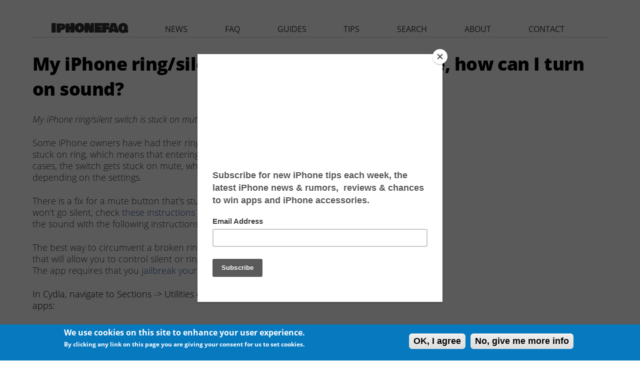

--- FILE ---
content_type: text/html; charset=utf-8
request_url: https://www.iphonefaq.org/comment/19137
body_size: 11512
content:
<!DOCTYPE html>
<!--[if IEMobile 7]><html class="iem7"  lang="en" dir="ltr"><![endif]-->
<!--[if lte IE 6]><html class="lt-ie9 lt-ie8 lt-ie7"  lang="en" dir="ltr"><![endif]-->
<!--[if (IE 7)&(!IEMobile)]><html class="lt-ie9 lt-ie8"  lang="en" dir="ltr"><![endif]-->
<!--[if IE 8]><html class="lt-ie9"  lang="en" dir="ltr"><![endif]-->
<!--[if (gte IE 9)|(gt IEMobile 7)]><!--><html  lang="en" dir="ltr" prefix="fb: http://ogp.me/ns/fb# og: http://ogp.me/ns#"><!--<![endif]-->

<head>
  <!--[if IE]><![endif]-->
<link rel="dns-prefetch" href="//pagead2.googlesyndication.com" />
<link rel="preconnect" href="//pagead2.googlesyndication.com" />
<link rel="preconnect" href="//z-na.amazon-adsystem.com" />
<link rel="dns-prefetch" href="//z-na.amazon-adsystem.com" />
<link rel="dns-prefetch" href="//fonts.gstatic.com" />
<link rel="dns-prefetch" href="//fonts.googleapis.com" />
<link rel="preconnect" href="//fonts.gstatic.com" crossorigin="" />
<link rel="preconnect" href="//fonts.googleapis.com" />
<link rel="preconnect" href="//ajax.googleapis.com" />
<link rel="dns-prefetch" href="//ajax.googleapis.com" />
<meta charset="utf-8" />
<link rel="shortcut icon" href="https://www.iphonefaq.org/sites/all/themes/iphonefaq2/favicon.ico" type="image/vnd.microsoft.icon" />
<meta name="description" content="Some iPhone owners have had their ring/silent switch stop working. In some cases the switch gets stuck on ring, which means that entering silent mode requires special workarounds to fix. In other cases, the switch gets stuck on mute, which means your iPhone will only vibrate or be silent depending on the settings." />
<meta name="generator" content="Drupal 7 (https://www.drupal.org)" />
<link rel="canonical" href="https://www.iphonefaq.org/archives/972122" />
<link rel="shortlink" href="https://www.iphonefaq.org/node/2122" />
<meta property="og:site_name" content="The iPhone FAQ" />
<meta property="og:type" content="article" />
<meta property="og:title" content="My iPhone ring/silent switch is stuck on mute, how can I turn on sound?" />
<meta property="og:url" content="https://www.iphonefaq.org/archives/972122" />
<meta property="og:description" content="Some iPhone owners have had their ring/silent switch stop working. In some cases the switch gets stuck on ring, which means that entering silent mode requires special workarounds to fix. In other cases, the switch gets stuck on mute, which means your iPhone will only vibrate or be silent depending on the settings." />
<meta property="og:updated_time" content="2015-04-17T17:43:57-04:00" />
<meta property="og:image" content="https://www.iphonefaq.org/files/styles/large/public/" />
<meta name="twitter:card" content="summary" />
<meta name="twitter:url" content="https://www.iphonefaq.org/archives/972122" />
<meta name="twitter:title" content="My iPhone ring/silent switch is stuck on mute, how can I turn on" />
<meta name="twitter:description" content="Some iPhone owners have had their ring/silent switch stop working. In some cases the switch gets stuck on ring, which means that entering silent mode requires special workarounds to fix. In other" />
<meta name="twitter:image" content="https://www.iphonefaq.org/files/styles/large/public/" />
<meta property="article:published_time" content="2012-08-21T18:45:26-04:00" />
<meta property="article:modified_time" content="2015-04-17T17:43:57-04:00" />
  <title>My iPhone ring/silent switch is stuck on mute, how can I turn on sound? | The iPhone FAQ</title>

      <meta name="MobileOptimized" content="width">
    <meta name="HandheldFriendly" content="true">
    <meta name="viewport" content="width=device-width">
    <meta http-equiv="cleartype" content="on">
<meta name='ir-site-verification-token' value='498547125' />
<meta name="verify-v1" content="LqKMNLNa5YYlShRQtvroIUpV6IF6j/P/Ho7MIttEJII=" />
<meta name="y_key" content="97633cc12903ede6"> 

  <link type="text/css" rel="stylesheet" href="/files/advagg_css/css__yZBoT1i9iCswEUBZB7NScWDI0qIu_czdBKyTuTkyqBY___rxw7t-YSTq8mQnfoNmFclcVnK-dmI4sh-bwHTrinWI__3O8FXesLiDuDNdHRjauNgJ9nrNQPoeaAs5UEWdPqZFo.css" media="all" />
<link type="text/css" rel="stylesheet" href="/files/advagg_css/css__2k0sqHbsTQNiRTcMEAXmAvknrHqY5nhqOEjlY3oTX7U__FqekwJVd2tGSvo36HD2JEKTnWMJ2aZSJ4UMRjCEc7xI__3O8FXesLiDuDNdHRjauNgJ9nrNQPoeaAs5UEWdPqZFo.css" media="all" />
<style>#sliding-popup.sliding-popup-bottom{background:#0779bf}#sliding-popup .popup-content #popup-text h1,#sliding-popup .popup-content #popup-text h2,#sliding-popup .popup-content #popup-text h3,#sliding-popup .popup-content #popup-text p{color:#fff !important}</style>
  <script src="//ajax.googleapis.com/ajax/libs/jquery/1.4.4/jquery.min.js" onload="if(jQuery.isFunction(jQuery.holdReady)){jQuery.holdReady(true);}"></script>
<script>function advagg_mod_2(){advagg_mod_2.count=++advagg_mod_2.count||1;try{if(advagg_mod_2.count<=40){window.jQuery||document.write("<script src='/misc/jquery.js'>\x3C/script>");advagg_mod_2.count=100}}catch(e){if(advagg_mod_2.count>=40){throw e}else window.setTimeout(advagg_mod_2,250)}}
function advagg_mod_2_check(){if(window.jQuery&&window.Drupal&&window.Drupal.settings){advagg_mod_2()}else window.setTimeout(advagg_mod_2_check,250)};advagg_mod_2_check();</script>
<script src="/files/advagg_js/js__zFsEYrngTCijWa7VXnmBYQBsHcKRFfi_IFHcHBfE17M__wt4D0q80WBsqBabjLK9YxgPuXT0m6LUCmKhh08he_dc__3O8FXesLiDuDNdHRjauNgJ9nrNQPoeaAs5UEWdPqZFo.js" defer="defer" onload="function advagg_mod_1(){advagg_mod_1.count=++advagg_mod_1.count||1;try{if(advagg_mod_1.count<=40){init_drupal_core_settings();advagg_mod_1.count=100}}catch(e){if(advagg_mod_1.count>=40){throw e}else window.setTimeout(advagg_mod_1,1)}}
function advagg_mod_1_check(){if(window.init_drupal_core_settings&&window.jQuery&&window.Drupal){advagg_mod_1()}else window.setTimeout(advagg_mod_1_check,1)};advagg_mod_1_check();"></script>
<script>function init_drupal_core_settings() {jQuery.extend(Drupal.settings,{"basePath":"\/","pathPrefix":"","ajaxPageState":{"theme":"iphonefaq2","theme_token":"AUG6iFFeH6B_5POF73FNMAFSuuMrrEUXqqlRMryGTxc","css":{"modules\/system\/system.base.css":1,"modules\/system\/system.menus.css":1,"modules\/system\/system.messages.css":1,"modules\/system\/system.theme.css":1,"modules\/aggregator\/aggregator.css":1,"modules\/comment\/comment.css":1,"modules\/field\/theme\/field.css":1,"sites\/all\/modules\/mollom\/mollom.css":1,"modules\/node\/node.css":1,"modules\/search\/search.css":1,"modules\/user\/user.css":1,"sites\/all\/modules\/views\/css\/views.css":1,"sites\/all\/modules\/ctools\/css\/ctools.css":1,"sites\/all\/modules\/faq\/faq.css":1,"sites\/all\/modules\/eu_cookie_compliance\/css\/eu_cookie_compliance.css":1,"sites\/all\/modules\/responsive_menus\/styles\/responsive_menus_simple\/css\/responsive_menus_simple.css":1,"sites\/all\/themes\/iphonefaq2\/system.menus.css":1,"sites\/all\/themes\/iphonefaq2\/system.messages.css":1,"sites\/all\/themes\/iphonefaq2\/system.theme.css":1,"sites\/all\/themes\/iphonefaq2\/css\/styles.css":1,"0":1},"js":{"misc\/jquery.cookie.js":1,"misc\/progress.js":1,"sites\/all\/modules\/responsive_menus\/styles\/responsive_menus_simple\/js\/responsive_menus_simple.js":1,"sites\/all\/modules\/eu_cookie_compliance\/js\/eu_cookie_compliance.js":1,"misc\/jquery.js":1,"misc\/jquery.jsbackup.js":1,"misc\/jquery.once.js":1,"misc\/drupal.js":1,"misc\/ajax.js":1}},"eu_cookie_compliance":{"popup_enabled":1,"popup_agreed_enabled":0,"popup_hide_agreed":0,"popup_clicking_confirmation":1,"popup_scrolling_confirmation":0,"popup_html_info":"\u003Cdiv\u003E\n  \u003Cdiv class =\u0022popup-content info\u0022\u003E\n    \u003Cdiv id=\u0022popup-text\u0022\u003E\n      \u003Ch2\u003EWe use cookies on this site to enhance your user experience.\u003C\/h2\u003E\n\u003Cp\u003EBy clicking any link on this page you are giving your consent for us to set cookies.\u003C\/p\u003E\n    \u003C\/div\u003E\n    \u003Cdiv id=\u0022popup-buttons\u0022\u003E\n      \u003Cbutton type=\u0022button\u0022 class=\u0022agree-button\u0022\u003EOK, I agree\u003C\/button\u003E\n              \u003Cbutton type=\u0022button\u0022 class=\u0022find-more-button\u0022\u003ENo, give me more info\u003C\/button\u003E\n          \u003C\/div\u003E\n  \u003C\/div\u003E\n\u003C\/div\u003E","use_mobile_message":false,"mobile_popup_html_info":"\u003Cdiv\u003E\n  \u003Cdiv class =\u0022popup-content info\u0022\u003E\n    \u003Cdiv id=\u0022popup-text\u0022\u003E\n          \u003C\/div\u003E\n    \u003Cdiv id=\u0022popup-buttons\u0022\u003E\n      \u003Cbutton type=\u0022button\u0022 class=\u0022agree-button\u0022\u003EOK, I agree\u003C\/button\u003E\n              \u003Cbutton type=\u0022button\u0022 class=\u0022find-more-button\u0022\u003ENo, give me more info\u003C\/button\u003E\n          \u003C\/div\u003E\n  \u003C\/div\u003E\n\u003C\/div\u003E\n","mobile_breakpoint":"768","popup_html_agreed":"\u003Cdiv\u003E\n  \u003Cdiv class =\u0022popup-content agreed\u0022\u003E\n    \u003Cdiv id=\u0022popup-text\u0022\u003E\n      \u003Cp\u003EThank you for accepting cookiesYou can now hide this message or find out more about cookies.\u003C\/p\u003E\n    \u003C\/div\u003E\n    \u003Cdiv id=\u0022popup-buttons\u0022\u003E\n      \u003Cbutton type=\u0022button\u0022 class=\u0022hide-popup-button\u0022\u003EHide\u003C\/button\u003E\n              \u003Cbutton type=\u0022button\u0022 class=\u0022find-more-button\u0022 \u003EMore info\u003C\/button\u003E\n          \u003C\/div\u003E\n  \u003C\/div\u003E\n\u003C\/div\u003E","popup_use_bare_css":false,"popup_height":"auto","popup_width":"100%","popup_delay":1000,"popup_link":"\/privacy-policy","popup_link_new_window":1,"popup_position":null,"popup_language":"en","better_support_for_screen_readers":0,"reload_page":0,"domain":"","popup_eu_only_js":0,"cookie_lifetime":"100","disagree_do_not_show_popup":0},"responsive_menus":[{"toggler_text":"\u2630 ","selectors":["#main-menu"],"media_size":"1024","absolute":true,"remove_attributes":true,"responsive_menus_style":"responsive_menus_simple"}]}); 
if(jQuery.isFunction(jQuery.holdReady)){jQuery.holdReady(false);}} if(window.jQuery && window.Drupal){init_drupal_core_settings();}</script>
      <!--[if lt IE 9]>
    <script src="/sites/all/themes/zen/js/html5-respond.js"></script>
    <![endif]-->
  
<script type='text/javascript'>
  var googletag = googletag || {};
  googletag.cmd = googletag.cmd || [];
    (function() {
            var gads = document.createElement('script');
                gads.async = true;
                gads.type = 'text/javascript';
                    var useSSL = 'https:' == document.location.protocol;
                    gads.src = (useSSL ? 'https:' : 'http:') +
                              '//www.googletagservices.com/tag/js/gpt.js';
                        var node = document.getElementsByTagName('script')[0];
                        node.parentNode.insertBefore(gads, node);
                          })();

  var leaderboardSlot;
  var rectangleSlot1;
  var rectangleSlot2;
  var rectangleSlot3;
  var halfPageSlot;

  googletag.cmd.push(function() {
      var mapping = googletag.sizeMapping().
      addSize([980, 290], [[970, 250],[970, 90],[728,90]]).
      addSize([0, 0], [300, 250]).
      build();
  

   leaderboardSlot = googletag.defineSlot('/14439547/iphonefaq.org_728x90_ATF', [[728, 90], [970, 90], [970, 250], [300, 250]], 'leaderboard').
      defineSizeMapping(mapping).
      addService(googletag.pubads());

   rectangleSlot1 = googletag.defineSlot('/14439547/IPHONEFAQ_RECTANGLE', [300, 250], 'ad-rectangle').addService(googletag.pubads());
   rectangleSlot2 = googletag.defineSlot('/14439547/IPHONEFAQ_RECTANGLE2', [300, 250], 'ad-rectangle2').addService(googletag.pubads());
   rectangleSlot2 = googletag.defineSlot('/14439547/IPHONEFAQ_RECTANGLE3', [300, 250], 'ad-rectangle3').addService(googletag.pubads());

   var hpMapping = googletag.sizeMapping().
   addSize([980, 290], [[300, 600]]).
   addSize([0, 0], []).
   build();

   halfPageSlot = googletag.defineSlot('/14439547/IPHONEFAQ_HALFPAGE', [300, 600], 'ad-halfpage').
       defineSizeMapping(hpMapping).
       addService(googletag.pubads()); 

   //googletag.pubads().disableInitialLoad();
   googletag.enableServices();
  });
 </script>

<!-- analytics START -->
<script>
  (function(i,s,o,g,r,a,m){i['GoogleAnalyticsObject']=r;i[r]=i[r]||function(){
        (i[r].q=i[r].q||[]).push(arguments)},i[r].l=1*new Date();a=s.createElement(o),
              m=s.getElementsByTagName(o)[0];a.async=1;a.src=g;m.parentNode.insertBefore(a,m)
                })(window,document,'script','//www.google-analytics.com/analytics.js','ga');

  ga('create', 'UA-1029401-3', 'auto');
  ga('send', 'pageview');

</script>
<!-- analytics END -->
<!-- Header only -->
<!-- $<script type="text/javascript" language="javascript" src="//c.amazon-adsystem.com/aax2/getads.js"></script>-->
<!-- start virbant -->
<script async>
(function(d, s, host, ipid) {
var e = d.createElement(s);
e.type = 'application/javascript';
e.async = !0;e.src = '//' + host + '/intellitxt/front.asp?ipid=' + ipid;
d.getElementsByTagName(s)[0].parentNode.appendChild(e);
}
)(document, 'script', 'k.intellitxt.com',11692);
</script>
<!-- end vibrant -->
</head>
<body class="html not-front not-logged-in no-sidebars page-node page-node- page-node-2122 node-type-faq section-archives" >
      <p id="skip-link">
      <a href="#main-menu" class="element-invisible element-focusable">Jump to navigation</a>
    </p>
      
<div id="page">

  <header class="header" id="header" role="banner"><div class="header__region region region-header">
    <div id="block-block-25" class="block block-block ad-leaderboard first last odd">

      
  <!-- /14439547/HATCHMAG_ATF_LEADERBOARD -->
<div class="adunit" id="leaderboard" style="margin: auto">
<!--
<script type='text/javascript'>

googletag.cmd.push(function() {
   var mapping = googletag.sizeMapping().
   addSize([980, 290], [[970, 90],[728,90]]).
   addSize([0, 0], [300, 250]).
   build();

   googletag.defineSlot('/14439547/iphonefaq.org_728x90_ATF', [[728, 90], [970, 90], [300, 250]], 'leaderboard').
    defineSizeMapping(mapping).
    addService(googletag.pubads());
  googletag.enableServices();
  });

googletag.cmd.push(function() { googletag.display('leaderboard'); });
</script>
-->
</div>

</div>
  </div>

  </header><div id="main">

    <div id="content" class="column" role="main">
                  <a id="main-content"></a>
                    <h1 class="page__title title" id="page-title">My iPhone ring/silent switch is stuck on mute, how can I turn on sound?</h1>
                                          


<article class="node-2122 node node-faq view-mode-full clearfix"><div class="faq-detailed-question"><p>My iPhone ring/silent switch is stuck on mute, how can I turn on sound?</p>
</div><div class="field field-name-body field-type-text-with-summary field-label-hidden"><div class="field-items"><div class="field-item even"><p>Some iPhone owners have had their ring/silent switch stop working.  In some cases the switch gets stuck on ring, which means that entering silent mode requires <a href="https://www.iphonefaq.org/archives/971157">special workarounds to fix</a>.  In other cases, the switch gets stuck on mute, which means your iPhone will only vibrate or be silent depending on the settings.</p>
<div id="ad-rectangle" class="ad-rectangle block devel"></div>
<p>There is a fix for a mute button that's stuck on mute.  Again, if you need to fix a ring button that won't go silent, check <a href="https://www.iphonefaq.org/archives/971157">these instructions first</a>.  You can regain control of your iPhone and bring back the sound with the following instructions.</p>
<p>The best way to circumvent a broken ring/silent switch is with software.  There is a jailbreak app that will allow you to control silent or ring modes without the switch, whether or not it's broken.  The app requires that you <a href="https://www.iphonefaq.org/archives/971977">jailbreak your iPhone</a> and open the Cydia app store.</p>
In Cydia, navigate to Sections -&gt; Utilities or use the search function to find one of the following apps:
<p></p><div id="ad-rectangle2" class="ad-rectangle ad-rectangle2 block devel"></div>
<p>For devices running firmware earlier than iOS 4.0, look for Auto Profiles Manager.<br>
Those with newer iPhones should install Auto Silent.</p>
<p></p><div class="view view-faq view-id-faq view-display-id-faq_recent view-dom-id-596597077365e95e84bcbd02795c0349">
            <div class="view-header">
      <h2 class="block-title">Newest iPhone FAQs</h2>
    </div>
  
  
  
      <div class="view-content">
      <div class="item-list">    <ul><li class="views-row views-row-1 views-row-odd views-row-first">  
  <div class="views-field views-field-title">        <span class="field-content"><a href="/archives/978563">Why is the next iPhone software named iOS 26?</a></span>  </div></li>
          <li class="views-row views-row-2 views-row-even">  
  <div class="views-field views-field-title">        <span class="field-content"><a href="/archives/978550">Can I use Apple Intelligence on my iPhone?</a></span>  </div></li>
          <li class="views-row views-row-3 views-row-odd views-row-last">  
  <div class="views-field views-field-title">        <span class="field-content"><a href="/archives/978540">Can I watch Apple Spatial Videos on the Meta Quest?</a></span>  </div></li>
      </ul></div>    </div>
  
  
  
  
      <div class="view-footer">
      <p><a href="/faq">VIEW ALL FAQS</a></p>
    </div>
  
  
</div>
<p>Although this app will cost around $3 as of this writing, it's a small price to pay to bring back ringing functionality to your iPhone.  Once installed, you can make your iPhone ring again by following these steps:</p>
<p>1. Run the AutoSilent app<br>
2. Tap Disable iPhone Silent Switch<br>
3. Touch OK to continue</p>
<p></p><div id="ad-rectangle3" class="ad-rectangle ad-rectangle3 block devel"></div>
<p>Now you have circumvented your broken hardware switch and the iPhone should have normal sounds restored.</p>
<p>Note: Depending on whether or not your switch is stuck in mute or ring mode, enabling or disabling the hardware switch with Auto Silent will toggle the sound on your iPhone!</p>
<div id="ad-halfpage" class="ad-halfpage-1 block devel"></div></div></div></div><div class="field field-name-taxonomy-vocabulary-1 field-type-taxonomy-term-reference field-label-inline clearfix"><div class="field-label">tags: </div><div class="field-items"><div class="field-item even"><a href="/archives/sounds-and-ringtones">Sounds and Ringtones</a></div><div class="field-item odd"><a href="/archives/sounds-and-ringtones">Sounds and Ringtones</a></div></div></div>
  
  
</article><div id="block-block-15" class="block block-block ad-nodefooter even">

      
  <script async src="//pagead2.googlesyndication.com/pagead/js/adsbygoogle.js"></script><!-- IPHONEFAQ RESPONSIVE - NODE FOOTER --><ins class="adsbygoogle" style="display:block" data-ad-client="ca-pub-8340720554050462" data-ad-slot="4226285668" data-ad-format="auto"></ins>
<script>
(adsbygoogle = window.adsbygoogle || []).push({});
</script></div>
<div id="block-block-28" class="block block-block ad-amazonnative odd">

      
  <div id="amzn-assoc-ad-c5d743ea-df7c-449a-a95e-586dd0a09b72"></div><script async src="//z-na.amazon-adsystem.com/widgets/onejs?MarketPlace=US&amp;adInstanceId=c5d743ea-df7c-449a-a95e-586dd0a09b72"></script></div>
<div id="block-views-similarterms-block" class="block block-views even">

        <h2 class="block__title block-title">More Like This</h2>
    
  <div class="view view-similarterms view-id-similarterms view-display-id-block view-dom-id-a920130132c081be5db7778c74a8f41f">
        
  
  
      <div class="view-content">
      <div class="item-list">    <ul><li class="views-row-odd views-row-first">  
  <div class="views-field views-field-title">        <span class="field-content"><a href="/archives/976635">How to add custom tones to iPhone contacts</a></span>  </div></li>
          <li class="views-row-even">  
  <div class="views-field views-field-title">        <span class="field-content"><a href="/archives/973706">What is the maximum ringtone length on iPhone?</a></span>  </div></li>
          <li class="views-row-odd">  
  <div class="views-field views-field-title">        <span class="field-content"><a href="/archives/976870">How to turn off Keyboard Clicks on the iPhone keyboard</a></span>  </div></li>
          <li class="views-row-even">  
  <div class="views-field views-field-title">        <span class="field-content"><a href="/archives/973707">What format are ringtone files on the iPhone?</a></span>  </div></li>
          <li class="views-row-odd views-row-last">  
  <div class="views-field views-field-title">        <span class="field-content"><a href="/archives/976965">How to stop vibration on iPhone alarms</a></span>  </div></li>
      </ul></div>    </div>
  
  
  
  
  
  
</div>
</div>
<div id="block-comment-block-node-comments" class="block block-comment-block last odd">

      
  <ul class="links inline"><li class="comment_forbidden first last">
</ul><section id="comments" class="comments comment-wrapper comment-wrapper-nid-2122"><h2 class="comments__title title">Comments</h2>
    
  <a id="comment-11078"></a>
<article class="comment comment-by-anonymous ajax-comment-wrapper comment-wrapper-11078 first odd clearfix"><header><p class="submitted">
            <span class="username">jodray</span> replied on <time pubdate datetime="2013-02-05T05:05:22-05:00">February 5, 2013 - 5:05am</time><a href="/comment/11078#comment-11078" class="permalink" rel="bookmark">Permalink</a>    </p>

            
      </header><div class="field field-name-comment-body field-type-text-long field-label-hidden"><div class="field-items"><div class="field-item even"><p>hi iphone users i have had the same problem with the no sound issue i have a little tweek that will gain all sound back on any iphone it worked for me heres what to do if it works for you let me no because ino its a nightmare having a phone with no sound 1st thing go to settings general accessibility scroll down assistive touch click it on when you get the white dot click on it you will have 4icons click on the device 1 you will then see volume up and down and also have little bell make sure volume is up and the bell is not muted there you quick fix for sound also you dont have to keep the assistive on  you can then turn it off you will have all sounds incoming call the lot enjoy hope it helps</p>
</div></div></div>
  
  <ul class="links inline"><li class="comment_forbidden first last">
</ul></article><div class="indented"><a id="comment-11105"></a>
<article class="comment comment-by-anonymous ajax-comment-wrapper comment-wrapper-11105 even clearfix"><header><p class="submitted">
            <span class="username">Anonymous</span> replied on <time pubdate datetime="2013-02-05T20:56:25-05:00">February 5, 2013 - 8:56pm</time><a href="/comment/11105#comment-11105" class="permalink" rel="bookmark">Permalink</a>    </p>

            
      </header><div class="field field-name-comment-body field-type-text-long field-label-hidden"><div class="field-items"><div class="field-item even"><p>it worked for me thanks because i refuse to pay $3 for an app just to fix this problem, i know there had to be a simple solution.</p>
</div></div></div>
  
  <ul class="links inline"><li class="comment_forbidden first last">
</ul></article><div class="indented"><a id="comment-20581"></a>
<article class="comment comment-by-anonymous ajax-comment-wrapper comment-wrapper-20581 odd clearfix"><header><p class="submitted">
            <span class="username">Shannonigans</span> replied on <time pubdate datetime="2013-08-04T07:22:13-04:00">August 4, 2013 - 7:22am</time><a href="/comment/20581#comment-20581" class="permalink" rel="bookmark">Permalink</a>    </p>

            
      </header><div class="field field-name-comment-body field-type-text-long field-label-hidden"><div class="field-items"><div class="field-item even"><p>Man! You rock the smart phone world! So simple...let silence ring! Yay!!!!!!</p>
</div></div></div>
  
  <ul class="links inline"><li class="comment_forbidden first last">
</ul></article><div class="indented"><a id="comment-22142"></a>
<article class="comment comment-by-anonymous ajax-comment-wrapper comment-wrapper-22142 even clearfix"><header><p class="submitted">
            <span class="username">Rob</span> replied on <time pubdate datetime="2013-09-03T06:56:22-04:00">September 3, 2013 - 6:56am</time><a href="/comment/22142#comment-22142" class="permalink" rel="bookmark">Permalink</a>    </p>

            
      </header><div class="field field-name-comment-body field-type-text-long field-label-hidden"><div class="field-items"><div class="field-item even"><p>You could also use the Assistive touch (within settings), you can switch the mute on and off, when your switch is broken. </p>
<p>Try to google assistive touch, and learn how it works, it's a free thing allready installed on your Iphone :) </p>
<p>Hope this helps</p>
</div></div></div>
  
  <ul class="links inline"><li class="comment_forbidden first last">
</ul></article><div class="indented"><a id="comment-150876"></a>
<article class="comment comment-by-anonymous ajax-comment-wrapper comment-wrapper-150876 odd clearfix"><header><p class="submitted">
            <span class="username">Ken </span> replied on <time pubdate datetime="2016-10-04T15:04:45-04:00">October 4, 2016 - 3:04pm</time><a href="/comment/150876#comment-150876" class="permalink" rel="bookmark">Permalink</a>    </p>

            
      </header><div class="field field-name-comment-body field-type-text-long field-label-hidden"><div class="field-items"><div class="field-item even"><p>Cheers this works ,no problem ,nice and simple fix .</p>
</div></div></div>
  
  <ul class="links inline"><li class="comment_forbidden first last">
</ul></article></div></div><a id="comment-143406"></a>
<article class="comment comment-by-anonymous ajax-comment-wrapper comment-wrapper-143406 even clearfix"><header><p class="submitted">
            <span class="username">russ</span> replied on <time pubdate datetime="2015-04-22T22:40:54-04:00">April 22, 2015 - 10:40pm</time><a href="/comment/143406#comment-143406" class="permalink" rel="bookmark">Permalink</a>    </p>

            
      </header><div class="field field-name-comment-body field-type-text-long field-label-hidden"><div class="field-items"><div class="field-item even"><p>That trick to get my ring back on my iPhone6 worked like a charm. Now I will not be missing any important calls.  Thanks soo much for that info.</p>
</div></div></div>
  
  <ul class="links inline"><li class="comment_forbidden first last">
</ul></article></div><a id="comment-11791"></a>
<article class="comment comment-by-anonymous ajax-comment-wrapper comment-wrapper-11791 odd clearfix"><header><p class="submitted">
            <span class="username">Anonymous</span> replied on <time pubdate datetime="2013-02-19T10:48:09-05:00">February 19, 2013 - 10:48am</time><a href="/comment/11791#comment-11791" class="permalink" rel="bookmark">Permalink</a>    </p>

            
      </header><div class="field field-name-comment-body field-type-text-long field-label-hidden"><div class="field-items"><div class="field-item even"><p>Worked for me too great tip thanks</p>
</div></div></div>
  
  <ul class="links inline"><li class="comment_forbidden first last">
</ul></article><a id="comment-12039"></a>
<article class="comment comment-by-anonymous ajax-comment-wrapper comment-wrapper-12039 even clearfix"><header><p class="submitted">
            <span class="username">Anonymous</span> replied on <time pubdate datetime="2013-02-22T00:25:30-05:00">February 22, 2013 - 12:25am</time><a href="/comment/12039#comment-12039" class="permalink" rel="bookmark">Permalink</a>    </p>

            
      </header><div class="field field-name-comment-body field-type-text-long field-label-hidden"><div class="field-items"><div class="field-item even"><p>Worked like a charm!</p>
</div></div></div>
  
  <ul class="links inline"><li class="comment_forbidden first last">
</ul></article><a id="comment-12980"></a>
<article class="comment comment-by-anonymous ajax-comment-wrapper comment-wrapper-12980 odd clearfix"><header><p class="submitted">
            <span class="username">zek</span> replied on <time pubdate datetime="2013-03-17T19:03:40-04:00">March 17, 2013 - 7:03pm</time><a href="/comment/12980#comment-12980" class="permalink" rel="bookmark">Permalink</a>    </p>

            
      </header><div class="field field-name-comment-body field-type-text-long field-label-hidden"><div class="field-items"><div class="field-item even"><p>thnks you so much yo save me life</p>
</div></div></div>
  
  <ul class="links inline"><li class="comment_forbidden first last">
</ul></article><a id="comment-13478"></a>
<article class="comment comment-by-anonymous ajax-comment-wrapper comment-wrapper-13478 even clearfix"><header><p class="submitted">
            <span class="username">Md</span> replied on <time pubdate datetime="2013-04-09T23:45:50-04:00">April 9, 2013 - 11:45pm</time><a href="/comment/13478#comment-13478" class="permalink" rel="bookmark">Permalink</a>    </p>

            
      </header><div class="field field-name-comment-body field-type-text-long field-label-hidden"><div class="field-items"><div class="field-item even"><p>jodray, you're the hero of the day! Smarter than the average Apple tech too :-) Haven't found this great workaround for a broken volume switch anywhere on the web. Who would have thought? A built in switch override!! </p>
<p>Thanks a million!</p>
</div></div></div>
  
  <ul class="links inline"><li class="comment_forbidden first last">
</ul></article><a id="comment-13480"></a>
<article class="comment comment-by-anonymous ajax-comment-wrapper comment-wrapper-13480 odd clearfix"><header><p class="submitted">
            <span class="username">Sasha 78</span> replied on <time pubdate datetime="2013-04-10T03:40:16-04:00">April 10, 2013 - 3:40am</time><a href="/comment/13480#comment-13480" class="permalink" rel="bookmark">Permalink</a>    </p>

            
      </header><div class="field field-name-comment-body field-type-text-long field-label-hidden"><div class="field-items"><div class="field-item even"><p>Thanks so much!! It worked for me also.. after 2 days of a very silent phone that was driving me nuts!!! but.. very strange... on mine it works the other way around...  it sounds when the bell is muted (crossed by the line..)..  but it works!!!!  Again thanks.... I am waiting an important call!!!</p>
</div></div></div>
  
  <ul class="links inline"><li class="comment_forbidden first last">
</ul></article><div class="indented"><a id="comment-20867"></a>
<article class="comment comment-by-anonymous ajax-comment-wrapper comment-wrapper-20867 even clearfix"><header><p class="submitted">
            <span class="username">Anonymous</span> replied on <time pubdate datetime="2013-08-07T02:52:46-04:00">August 7, 2013 - 2:52am</time><a href="/comment/20867#comment-20867" class="permalink" rel="bookmark">Permalink</a>    </p>

            
      </header><div class="field field-name-comment-body field-type-text-long field-label-hidden"><div class="field-items"><div class="field-item even"><p>YAY! For me too, with the bell silenced in works!</p>
</div></div></div>
  
  <ul class="links inline"><li class="comment_forbidden first last">
</ul></article><div class="indented"><a id="comment-149811"></a>
<article class="comment comment-by-anonymous ajax-comment-wrapper comment-wrapper-149811 odd clearfix"><header><p class="submitted">
            <span class="username">Helen </span> replied on <time pubdate datetime="2016-01-05T02:39:14-05:00">January 5, 2016 - 2:39am</time><a href="/comment/149811#comment-149811" class="permalink" rel="bookmark">Permalink</a>    </p>

            
      </header><div class="field field-name-comment-body field-type-text-long field-label-hidden"><div class="field-items"><div class="field-item even"><p>This just worked for me too (bell crossed gave me sound) and I am so grateful! Having a seller phone has been driving me crazy! Thanks!!!!!</p>
</div></div></div>
  
  <ul class="links inline"><li class="comment_forbidden first last">
</ul></article></div><a id="comment-82190"></a>
<article class="comment comment-by-anonymous ajax-comment-wrapper comment-wrapper-82190 even clearfix"><header><p class="submitted">
            <span class="username">Anonymous</span> replied on <time pubdate datetime="2014-10-01T19:55:14-04:00">October 1, 2014 - 7:55pm</time><a href="/comment/82190#comment-82190" class="permalink" rel="bookmark">Permalink</a>    </p>

            
      </header><div class="field field-name-comment-body field-type-text-long field-label-hidden"><div class="field-items"><div class="field-item even"><p>Thanks so much, my phone also worked with the the line across the bell.  U saved me a lot of frustration.</p>
</div></div></div>
  
  <ul class="links inline"><li class="comment_forbidden first last">
</ul></article><a id="comment-157317"></a>
<article class="comment comment-by-anonymous ajax-comment-wrapper comment-wrapper-157317 odd clearfix"><header><p class="submitted">
            <span class="username">Smita</span> replied on <time pubdate datetime="2017-11-16T06:57:47-05:00">November 16, 2017 - 6:57am</time><a href="/comment/157317#comment-157317" class="permalink" rel="bookmark">Permalink</a>    </p>

            
      </header><div class="field field-name-comment-body field-type-text-long field-label-hidden"><div class="field-items"><div class="field-item even"><p>Amazing!!! Worked the same way for me too...with the bell on mute. Finally have my phone back on ringer. Thanks for this tip.</p>
</div></div></div>
  
  <ul class="links inline"><li class="comment_forbidden first last">
</ul></article></div><a id="comment-13694"></a>
<article class="comment comment-by-anonymous ajax-comment-wrapper comment-wrapper-13694 even clearfix"><header><p class="submitted">
            <span class="username">BabyGirl</span> replied on <time pubdate datetime="2013-04-21T17:24:48-04:00">April 21, 2013 - 5:24pm</time><a href="/comment/13694#comment-13694" class="permalink" rel="bookmark">Permalink</a>    </p>

            
      </header><div class="field field-name-comment-body field-type-text-long field-label-hidden"><div class="field-items"><div class="field-item even"><p>That didn't work for me. What I had to do was smack it against a hard surface a couple times on the side that the button is on. It's just a loose connection and it just needs to be knocked back into place. I haven't had a single problem with it since.</p>
</div></div></div>
  
  <ul class="links inline"><li class="comment_forbidden first last">
</ul></article><a id="comment-14627"></a>
<article class="comment comment-by-anonymous ajax-comment-wrapper comment-wrapper-14627 odd clearfix"><header><p class="submitted">
            <span class="username">Tress Schuyler</span> replied on <time pubdate datetime="2013-05-08T13:36:30-04:00">May 8, 2013 - 1:36pm</time><a href="/comment/14627#comment-14627" class="permalink" rel="bookmark">Permalink</a>    </p>

            
      </header><div class="field field-name-comment-body field-type-text-long field-label-hidden"><div class="field-items"><div class="field-item even"><p>Nice one! My options were Jailbreak, buy the ribbon cable ffrom China and wait 20 days, or buy it from Ifixit for $20. Your fix worked for me and saved me all the trouble.</p>
<p>Thanks!</p>
</div></div></div>
  
  <ul class="links inline"><li class="comment_forbidden first last">
</ul></article><a id="comment-15569"></a>
<article class="comment comment-by-anonymous ajax-comment-wrapper comment-wrapper-15569 even clearfix"><header><p class="submitted">
            <span class="username">Anonymous</span> replied on <time pubdate datetime="2013-05-16T07:54:55-04:00">May 16, 2013 - 7:54am</time><a href="/comment/15569#comment-15569" class="permalink" rel="bookmark">Permalink</a>    </p>

            
      </header><div class="field field-name-comment-body field-type-text-long field-label-hidden"><div class="field-items"><div class="field-item even"><p>You rock my world!! Was gonna jail break my phone to fix it but didn't really want to, so decided to get a new one on a new plan. U just saved me the cash! Thanks :)</p>
</div></div></div>
  
  <ul class="links inline"><li class="comment_forbidden first last">
</ul></article><div class="indented"><a id="comment-21421"></a>
<article class="comment comment-by-anonymous ajax-comment-wrapper comment-wrapper-21421 odd clearfix"><header><p class="submitted">
            <span class="username">Anonymous</span> replied on <time pubdate datetime="2013-08-13T05:00:24-04:00">August 13, 2013 - 5:00am</time><a href="/comment/21421#comment-21421" class="permalink" rel="bookmark">Permalink</a>    </p>

            
      </header><div class="field field-name-comment-body field-type-text-long field-label-hidden"><div class="field-items"><div class="field-item even"><p>Hey how to unlock jailbreak iphone 4s pleace hlp me</p>
</div></div></div>
  
  <ul class="links inline"><li class="comment_forbidden first last">
</ul></article></div><a id="comment-16433"></a>
<article class="comment comment-by-anonymous ajax-comment-wrapper comment-wrapper-16433 even clearfix"><header><p class="submitted">
            <span class="username">Anonymous</span> replied on <time pubdate datetime="2013-05-24T15:57:51-04:00">May 24, 2013 - 3:57pm</time><a href="/comment/16433#comment-16433" class="permalink" rel="bookmark">Permalink</a>    </p>

            
      </header><div class="field field-name-comment-body field-type-text-long field-label-hidden"><div class="field-items"><div class="field-item even"><p>It's REALLY working!<br>
Thanks a lot!</p>
</div></div></div>
  
  <ul class="links inline"><li class="comment_forbidden first last">
</ul></article><a id="comment-18074"></a>
<article class="comment comment-by-anonymous ajax-comment-wrapper comment-wrapper-18074 odd clearfix"><header><p class="submitted">
            <span class="username">Eyab</span> replied on <time pubdate datetime="2013-06-19T09:28:43-04:00">June 19, 2013 - 9:28am</time><a href="/comment/18074#comment-18074" class="permalink" rel="bookmark">Permalink</a>    </p>

            
      </header><div class="field field-name-comment-body field-type-text-long field-label-hidden"><div class="field-items"><div class="field-item even"><p>Thank you so much it work</p>
</div></div></div>
  
  <ul class="links inline"><li class="comment_forbidden first last">
</ul></article><a id="comment-18153"></a>
<article class="comment comment-by-anonymous ajax-comment-wrapper comment-wrapper-18153 even clearfix"><header><p class="submitted">
            <span class="username">Anonymous</span> replied on <time pubdate datetime="2013-06-20T12:01:25-04:00">June 20, 2013 - 12:01pm</time><a href="/comment/18153#comment-18153" class="permalink" rel="bookmark">Permalink</a>    </p>

            
      </header><div class="field field-name-comment-body field-type-text-long field-label-hidden"><div class="field-items"><div class="field-item even"><p>Wow! This is fantastic, thanks!!</p>
</div></div></div>
  
  <ul class="links inline"><li class="comment_forbidden first last">
</ul></article><a id="comment-18213"></a>
<article class="comment comment-by-anonymous ajax-comment-wrapper comment-wrapper-18213 odd clearfix"><header><p class="submitted">
            <span class="username">Anonymous</span> replied on <time pubdate datetime="2013-06-21T06:18:43-04:00">June 21, 2013 - 6:18am</time><a href="/comment/18213#comment-18213" class="permalink" rel="bookmark">Permalink</a>    </p>

            
      </header><div class="field field-name-comment-body field-type-text-long field-label-hidden"><div class="field-items"><div class="field-item even"><p>You just saved me much time and money, big thanks!</p>
</div></div></div>
  
  <ul class="links inline"><li class="comment_forbidden first last">
</ul></article><a id="comment-18644"></a>
<article class="comment comment-by-anonymous ajax-comment-wrapper comment-wrapper-18644 even clearfix"><header><p class="submitted">
            <span class="username">Sachin Singh</span> replied on <time pubdate datetime="2013-06-26T14:39:22-04:00">June 26, 2013 - 2:39pm</time><a href="/comment/18644#comment-18644" class="permalink" rel="bookmark">Permalink</a>    </p>

            
      </header><div class="field field-name-comment-body field-type-text-long field-label-hidden"><div class="field-items"><div class="field-item even"><p>Nice work !! thanks man !!</p>
</div></div></div>
  
  <ul class="links inline"><li class="comment_forbidden first last">
</ul></article><a id="comment-19137"></a>
<article class="comment comment-by-anonymous ajax-comment-wrapper comment-wrapper-19137 odd clearfix"><header><p class="submitted">
            <span class="username">Jacq</span> replied on <time pubdate datetime="2013-07-02T17:57:28-04:00">July 2, 2013 - 5:57pm</time><a href="/comment/19137#comment-19137" class="permalink" rel="bookmark">Permalink</a>    </p>

            
      </header><div class="field field-name-comment-body field-type-text-long field-label-hidden"><div class="field-items"><div class="field-item even"><p>Thank you, have sat here 2 hours searching the web for a solution and yours worked perfectly!</p>
</div></div></div>
  
  <ul class="links inline"><li class="comment_forbidden first last">
</ul></article><a id="comment-20099"></a>
<article class="comment comment-by-anonymous ajax-comment-wrapper comment-wrapper-20099 even clearfix"><header><p class="submitted">
            <span class="username">pseudocalm</span> replied on <time pubdate datetime="2013-07-26T06:06:19-04:00">July 26, 2013 - 6:06am</time><a href="/comment/20099#comment-20099" class="permalink" rel="bookmark">Permalink</a>    </p>

            
      </header><div class="field field-name-comment-body field-type-text-long field-label-hidden"><div class="field-items"><div class="field-item even"><p>I got so excited when i saw how many people this worked for..........unfortunately it didnt do a thing for me, having the bell muted or unmuted didnt make a difference, all I have is vibration function on my phone....</p>
</div></div></div>
  
  <ul class="links inline"><li class="comment_forbidden first last">
</ul></article><a id="comment-21666"></a>
<article class="comment comment-by-anonymous ajax-comment-wrapper comment-wrapper-21666 odd clearfix"><header><p class="submitted">
            <span class="username">Anonymous</span> replied on <time pubdate datetime="2013-08-18T07:30:24-04:00">August 18, 2013 - 7:30am</time><a href="/comment/21666#comment-21666" class="permalink" rel="bookmark">Permalink</a>    </p>

            
      </header><div class="field field-name-comment-body field-type-text-long field-label-hidden"><div class="field-items"><div class="field-item even"><p>Thank you, have sat here for 2hrs today and abt an hour last night<br>
searching the web for a solution and yours worked perfectly! Thank uuuu</p>
</div></div></div>
  
  <ul class="links inline"><li class="comment_forbidden first last">
</ul></article><a id="comment-21900"></a>
<article class="comment comment-by-anonymous ajax-comment-wrapper comment-wrapper-21900 even clearfix"><header><p class="submitted">
            <span class="username">Anonymous</span> replied on <time pubdate datetime="2013-08-26T08:34:29-04:00">August 26, 2013 - 8:34am</time><a href="/comment/21900#comment-21900" class="permalink" rel="bookmark">Permalink</a>    </p>

            
      </header><div class="field field-name-comment-body field-type-text-long field-label-hidden"><div class="field-items"><div class="field-item even"><p>great advice - never would have found this - thanks</p>
</div></div></div>
  
  <ul class="links inline"><li class="comment_forbidden first last">
</ul></article><a id="comment-22250"></a>
<article class="comment comment-by-anonymous ajax-comment-wrapper comment-wrapper-22250 odd clearfix"><header><p class="submitted">
            <span class="username">raj</span> replied on <time pubdate datetime="2013-09-07T06:25:12-04:00">September 7, 2013 - 6:25am</time><a href="/comment/22250#comment-22250" class="permalink" rel="bookmark">Permalink</a>    </p>

            
      </header><div class="field field-name-comment-body field-type-text-long field-label-hidden"><div class="field-items"><div class="field-item even"><p>Thanks alot Boss,i was feared to what to regarding my silent switch,<br>
it worked for me alot.<br>
thanks...........<br>
thanks...........<br>
thanks...........<br>
thanks...........<br>
thanks...........<br>
thanks...........<br>
thanks...........alot</p>
</div></div></div>
  
  <ul class="links inline"><li class="comment_forbidden first last">
</ul></article><a id="comment-22270"></a>
<article class="comment comment-by-anonymous ajax-comment-wrapper comment-wrapper-22270 even clearfix"><header><p class="submitted">
            <span class="username">1959 </span> replied on <time pubdate datetime="2013-09-08T12:19:41-04:00">September 8, 2013 - 12:19pm</time><a href="/comment/22270#comment-22270" class="permalink" rel="bookmark">Permalink</a>    </p>

            
      </header><div class="field field-name-comment-body field-type-text-long field-label-hidden"><div class="field-items"><div class="field-item even"><p>I've had my iphone for a couple of weeks now, had it off a mate cus she just couldn't get to grips with it, and although it came without instructions I took to it like a duck to water within half an hour I'd put my music on, downloaded a few apps, loaded pictures and knew it like the back of my hand it was piss easy!<br>
Except last couple of days it's stopped ringing and I keep missing my text messages, then I found this article and YES it's ringing again!!! Never has a car horn sounded so musical, so thank you whoever you are you are a GENIUS! :)</p>
</div></div></div>
  
  <ul class="links inline"><li class="comment_forbidden first last">
</ul></article></div><h2 class="element-invisible">Pages</h2><div class="item-list"><ul class="pager"><li class="pager-current first">1</li>
<li class="pager-item"><a title="Go to page 2" href="/archives/972122?page=1">2</a></li>
<li class="pager-item"><a title="Go to page 3" href="/archives/972122?page=2">3</a></li>
<li class="pager-item"><a title="Go to page 4" href="/archives/972122?page=3">4</a></li>
<li class="pager-item"><a title="Go to page 5" href="/archives/972122?page=4">5</a></li>
<li class="pager-next"><a title="Go to next page" href="/archives/972122?page=1">next ›</a></li>
<li class="pager-last last"><a title="Go to last page" href="/archives/972122?page=4">last »</a></li>
</ul></div>
  </section></div>
          </div>

    <div id="navigation">

              <nav id="main-menu" role="navigation" tabindex="-1"><h2 class="element-invisible">Main menu</h2><ul class="links inline clearfix"><li class="menu-565 first"><a href="/" title="homepage">iphonefaq</a></li>
<li class="menu-566"><a href="/archives/news" title="The latest iPhone and iOS related news.">news</a></li>
<li class="menu-589"><a href="/faq" title="Get answers to frequently asked questions (FAQs) about the iPhone and other iOS devices.">faq</a></li>
<li class="menu-584"><a href="/archives/guides" title="Detailed guides on using and mastering your iPhone or iOS device.">guides</a></li>
<li class="menu-567"><a href="/archives/tips" title="Tips on how to make the most of your iPhone or iOS device.">tips</a></li>
<li class="menu-585"><a href="/search" title="Search all our iPhone and iOS articles and FAQs.">search</a></li>
<li class="menu-586"><a href="/about-iphonefaq-org" title="Learn more about The iPhone FAQ.">about</a></li>
<li class="menu-587 last"><a href="/contact" title="Contact us with your questions or comments.">contact</a></li>
</ul></nav></div>

    
    
  </div>

  
</div>


  <script src="/files/advagg_js/js__4qD-FVLjRbxNifnONn5ZpYAqVIfcWd-x3QA5eN5PbSg__Cfv-d72kqXEcu_0jMgba-wTi6QxGK9ilrsi2RND0Ffk__3O8FXesLiDuDNdHRjauNgJ9nrNQPoeaAs5UEWdPqZFo.js" defer="defer"></script>
<script src="/files/advagg_js/js__HjVKb6aR9zNQcrTvwZo7wOM9EDn8h-mgAdhPfMOfIos__xLFXge3Zr1Whv8DUj2uW_8WxJOcnjeS6gK0uNFWJ1NE__3O8FXesLiDuDNdHRjauNgJ9nrNQPoeaAs5UEWdPqZFo.js" defer="defer"></script>
<script src="/files/advagg_js/js__v_4yJHVtE6RUu6yqhWqVJhN8cT82FDxs_Va_i0KPQGA__mFml0eTBGt4Zt75I9avty0-9fzICGI7eSL0hEU39syM__3O8FXesLiDuDNdHRjauNgJ9nrNQPoeaAs5UEWdPqZFo.js" defer="defer"></script>
<script>function advagg_mod_3(){advagg_mod_3.count=++advagg_mod_3.count||1;try{if(advagg_mod_3.count<=40){var eu_cookie_compliance_cookie_name="";advagg_mod_3.count=100}}catch(e){if(advagg_mod_3.count>=40){throw e}else window.setTimeout(advagg_mod_3,250)}}
function advagg_mod_3_check(){if(window.jQuery&&window.Drupal&&window.Drupal.settings){advagg_mod_3()}else window.setTimeout(advagg_mod_3_check,250)};advagg_mod_3_check();</script>
<!-- start Vibrant Media IntelliTXT script section -->
<!-- <script async type="text/javascript" src="https://iphonefaq.us.intellitxt.com/intellitxt/front.asp?ipid=11692"></script> -->
<!-- end Vibrant Media IntelliTXT script section -->
<script> 
  googletag.cmd.push(function() { 
      googletag.display('leaderboard'); 
      googletag.display('ad-rectangle'); 
      googletag.display('ad-rectangle2'); 
      googletag.display('ad-rectangle3'); 
      googletag.display('ad-halfpage');
     // googletag.pubads().refresh([leaderboardSlot, rectangleSlot1, halfPageSlot]);
  });
</script>
<script type="text/javascript" src="//downloads.mailchimp.com/js/signup-forms/popup/embed.js" data-dojo-config="usePlainJson: true, isDebug: false"></script>
<script type="text/javascript">require(["mojo/signup-forms/Loader"], function(L) { L.start({"baseUrl":"mc.us3.list-manage.com","uuid":"ad1f0976aca30576e51337a51","lid":"42aa98e091"}) })</script>
</body>
</html>


--- FILE ---
content_type: text/html; charset=utf-8
request_url: https://www.google.com/recaptcha/api2/aframe
body_size: 268
content:
<!DOCTYPE HTML><html><head><meta http-equiv="content-type" content="text/html; charset=UTF-8"></head><body><script nonce="ajDYIJe7tjjrHrklkHxepg">/** Anti-fraud and anti-abuse applications only. See google.com/recaptcha */ try{var clients={'sodar':'https://pagead2.googlesyndication.com/pagead/sodar?'};window.addEventListener("message",function(a){try{if(a.source===window.parent){var b=JSON.parse(a.data);var c=clients[b['id']];if(c){var d=document.createElement('img');d.src=c+b['params']+'&rc='+(localStorage.getItem("rc::a")?sessionStorage.getItem("rc::b"):"");window.document.body.appendChild(d);sessionStorage.setItem("rc::e",parseInt(sessionStorage.getItem("rc::e")||0)+1);localStorage.setItem("rc::h",'1763654073031');}}}catch(b){}});window.parent.postMessage("_grecaptcha_ready", "*");}catch(b){}</script></body></html>

--- FILE ---
content_type: text/plain
request_url: https://www.google-analytics.com/j/collect?v=1&_v=j102&a=1342565517&t=pageview&_s=1&dl=https%3A%2F%2Fwww.iphonefaq.org%2Fcomment%2F19137&ul=en-us%40posix&dt=My%20iPhone%20ring%2Fsilent%20switch%20is%20stuck%20on%20mute%2C%20how%20can%20I%20turn%20on%20sound%3F%20%7C%20The%20iPhone%20FAQ&sr=1280x720&vp=1280x720&_u=IEBAAEABAAAAACAAI~&jid=2020275743&gjid=431868003&cid=901555682.1763654063&tid=UA-1029401-3&_gid=594117248.1763654063&_r=1&_slc=1&z=576047196
body_size: -450
content:
2,cG-LEEVBXTZNS